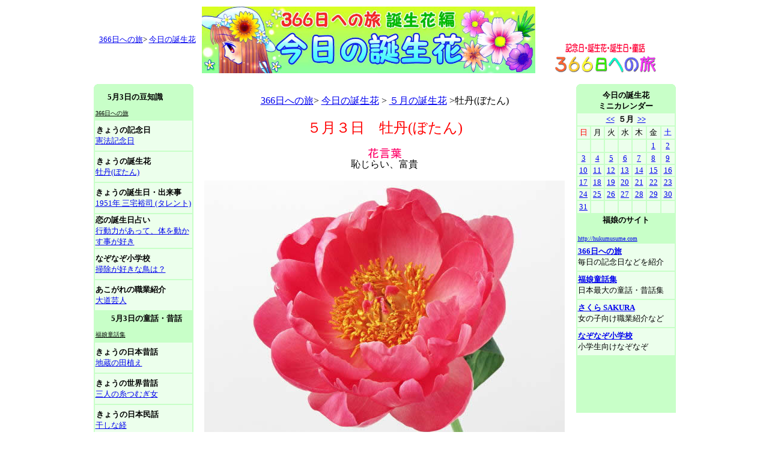

--- FILE ---
content_type: text/html
request_url: http://www.hukumusume.com/366/hana/pc/05gatu/5_03.htm
body_size: 23621
content:
<html>
<head>
<script src="https://flux-cdn.com/client/00514/hukumusumeme_00466.min.js" async></script>
<title>５月３日　牡丹(ぼたん)　＜３６６日への旅　誕生花編　今日は誕生花＞</title>
<meta http-equiv="Content-Type" content="text/html; charset=Shift_JIS">
<script language="JavaScript">
<!--
function MM_swapImgRestore() { //v3.0
  var i,x,a=document.MM_sr; for(i=0;a&&i<a.length&&(x=a[i])&&x.oSrc;i++) x.src=x.oSrc;
}

function MM_preloadimage() { //v3.0
  var d=document; if(d.image){ if(!d.MM_p) d.MM_p=new Array();
    var i,j=d.MM_p.length,a=MM_preloadimage.arguments; for(i=0; i<a.length; i++)
    if (a[i].indexOf("#")!=0){ d.MM_p[j]=new Image; d.MM_p[j++].src=a[i];}}
}

function MM_findObj(n, d) { //v4.01
  var p,i,x;  if(!d) d=document; if((p=n.indexOf("?"))>0&&parent.frames.length) {
    d=parent.frames[n.substring(p+1)].document; n=n.substring(0,p);}
  if(!(x=d[n])&&d.all) x=d.all[n]; for (i=0;!x&&i<d.forms.length;i++) x=d.forms[i][n];
  for(i=0;!x&&d.layers&&i<d.layers.length;i++) x=MM_findObj(n,d.layers[i].document);
  if(!x && d.getElementById) x=d.getElementById(n); return x;
}

function MM_swapImage() { //v3.0
  var i,j=0,x,a=MM_swapImage.arguments; document.MM_sr=new Array; for(i=0;i<(a.length-2);i+=3)
   if ((x=MM_findObj(a[i]))!=null){document.MM_sr[j++]=x; if(!x.oSrc) x.oSrc=x.src; x.src=a[i+2];}
}

function MM_preloadImages() { //v3.0
  var d=document; if(d.images){ if(!d.MM_p) d.MM_p=new Array();
    var i,j=d.MM_p.length,a=MM_preloadImages.arguments; for(i=0; i<a.length; i++)
    if (a[i].indexOf("#")!=0){ d.MM_p[j]=new Image; d.MM_p[j++].src=a[i];}}
}
//-->
</script>
<script async src="//pagead2.googlesyndication.com/pagead/js/adsbygoogle.js"></script>
<script>
     (adsbygoogle = window.adsbygoogle || []).push({
          google_ad_client: "ca-pub-2746615155806331",
          enable_page_level_ads: true
     });
</script>
</HEAD>

<body bgcolor="#FFFFFF" text="#000000" onLoad="MM_preloadimage('image/bt_01_on.gif','image/bt_02_on.gif','image/bt_03_on.gif','image/bt_04_on.gif','image/bt_05_on.gif','image/bt_06_on.gif','image/bt_07_on.gif','image/bt_01_on.gif','image/bt_02_on.gif','image/bt_03_on.gif','image/bt_04_on.gif','image/bt_05_on.gif','image/bt_06_on.gif','image/bt_07_on.gif','../../../gazou/pc_gazou/all/366hea.gif','../../../gazou/pc_gazou/all/kinenbi_logo_sa.gif','../../../gazou/pc_gazou/all/hana_logo_sa.gif','../../../gazou/pc_gazou/all/birth_logo_sa.gif','../../../gazou/i_gazou/all/world_logo_sa.gif','../../../gazou/pc_gazou/all/eso_logo_sa.gif','../../../gazou/pc_gazou/all/kobanasi_logo_sa.gif','../../../gazou/pc_gazou/all/logo_s_topa.gif','../../../gazou/pc_gazou/all/logo_s_tojirua.gif','../../../gazou/pc_gazou/all/logo_s_homea.gif')">
<table width="969" border="0" align="center" cellpadding="0" cellspacing="0">
  <tr> 
    <td colspan="5" height="12"><div align="center">
      <table width="100%" border="0">
        <tr>
          <td width="27%" align="center"><a href="../../../index.html"><font size="-1">366日への旅</font></a><font size="-1">&gt; <a href="../../index.html">今日の誕生花</a></font></td>
          <td width="46%" align="center"><a href="../../index.html"><img src="../../../../douwa/gazou/pc_gazou/all/top_bana/flower_logo_ll.jpg" alt=の366日への旅　誕生花編" width="555" height="111" border="0" /></a></td>
          <td width="27%" align="center" valign="bottom"><a href="../../../index.html"><img src="../../../logo_bana/366_logo_mini.gif" alt="366日への旅" width="170" height="50" border="0"></a></td>
        </tr>
      </table>
    </div></td>
  </tr>
  <tr>
    <td height="13" colspan="5"><script type="text/javascript"><!--
google_ad_client = "ca-pub-2746615155806331";
/* 728x15_English */
google_ad_slot = "2192431001";
google_ad_width = 728;
google_ad_height = 15;
//-->
    </script>
      <script type="text/javascript"
src="http://pagead2.googlesyndication.com/pagead/show_ads.js">
      </script></td>
  </tr>
  <tr> 
    <td width="166" height="830" valign="top"><table width="166" border="0" cellpadding="0" cellspacing="0" bgcolor="#C8FFC8">
      <tr>
        <td height="7" valign="top"><img src="../../../logo_bana/corner_1.gif" width="7" height="7"></td>
        <td></td>
        <td align="right" valign="top"><img src="../../../logo_bana/corner_2.gif" width="7" height="7"></td>
      </tr>
    </table>
      <table width="166" border="0" bgcolor="#C8FFC8">
        <tr>
          <td width="156" height="50">&nbsp;&nbsp;&nbsp;&nbsp; <font size="-1"><b>5月3日の豆知識</b></font><br>
              <font size="-2"><u><br>
                366日への旅</u></font></td>
        </tr>
        <tr>
          <td  height="50" bgcolor="#ECFFEC"><img src="file:///C|/Documents and Settings/福娘note/デスクトップ" width="1" height="1"><b><font size="-1">きょうの記念日</font></b><br>
              <font size="-1"><a href="../../../../366/kinenbi/pc/05gatu/5_03.htm">憲法記念日</a></font></td>
        </tr>
        <tr>
          <td height="50" bgcolor="#ECFFEC" ><img src="file:///C|/Documents and Settings/福娘note/デスクトップ/company_website15/image/spacer.gif" width="1" height="1"><b><font size="-1">きょうの誕生花</font></b><br>
            <a href="../../../../366/hana/pc/05gatu/5_03.htm"><font size="-1">牡丹(ぼたん)</font></a></td>
        </tr>
        <tr>
          <td  height="50" bgcolor="#ECFFEC"><b><font size="-1">きょうの誕生日・出来事</font></b><br>
              <font size="-1"><a href="../../../../366/birthday/pc/05gatu/5_03.htm">1951年 三宅裕司 (タレント) </a></font></td>
        </tr>
        <tr>
          <td  height="50" bgcolor="#ECFFEC"><b><font size="-1">恋の誕生日占い</font></b><br>
              <font size="-1"><a href="../../../../sakura/uranai/birthday/05/03.html">行動力があって、体を動かす事が好き</a></font></td>
        </tr>
        <tr>
          <td  height="50" bgcolor="#ECFFEC"><b><font size="-1">なぞなぞ小学校</font></b><br>
              <font size="-1"><a href="../../../../nazonazo/new/2013/04/28.html">掃除が好きな鳥は？</a></font></td>
        </tr>
        <tr>
          <td  height="50" bgcolor="#ECFFEC"><b><font size="-1">あこがれの職業紹介</font></b><br>
              <font size="-1"><a href="../../../../sakura/navi/work/2017/210.html">大道芸人</a></font></td>
        </tr>
        <tr>
          <td height="50" bgcolor="#C8FFC8" ><font size="-1">　　<b>5月3日の童話・昔話</b><br>
                <u><font size="-2"><br>
                  福娘童話集</font></u></font></td>
        </tr>
        <tr>
          <td  height="50" bgcolor="#ECFFEC"><b><font size="-1">きょうの日本昔話</font></b><br>
            <a href="../../../../douwa/pc/jap/05/03.htm"><font size="-1">地蔵の田植え</font></a></td>
        </tr>
        <tr>
          <td height="50" bgcolor="#ECFFEC" ><b><font size="-1">きょうの世界昔話<img src="file:///C|/Documents and Settings/福娘note/デスクトップ/company_website15/image/spacer.gif" width="1" height="1"></font></b><br>
            <a href="../../../../douwa/pc/world/05/03.htm"><font size="-1">三人の糸つむぎ女</font></a></td>
        </tr>
        <tr>
          <td  height="50" bgcolor="#ECFFEC"><img src="file:///C|/Documents and Settings/福娘note/デスクトップ/company_website15/image/spacer.gif" width="1" height="1"><b><font size="-1">きょうの日本民話</font></b><br>
            <a href="../../../../douwa/pc/minwa/05/03.htm"><font size="-1">干しな経</font></a></td>
        </tr>
        <tr>
          <td  height="50" bgcolor="#ECFFEC"><b><font size="-1">きょうの日本民話 2</font></b><br>
            <a href="../../../../douwa/pc/minwa2/05/03.html"><font size="-1">孝行滝(こうこうだき)</font></a></td>
        </tr>
        <tr>
          <td height="50" bgcolor="#ECFFEC" ><b><font size="-1">きょうのイソップ童話</font></b><br>
            <a href="../../../../douwa/pc/aesop/05/03.htm"><font size="-1">ほらふきのツバメとカラス</font></a></td>
        </tr>
        <tr>
          <td  height="50" bgcolor="#ECFFEC"><b><font size="-1">きょうの江戸小話</font></b><br>
            <a href="../../../../douwa/pc/kobanashi/05/03.htm"><font size="-1">この子にも百文</font></a></td>
        </tr>
        <tr>
          <td  height="50" bgcolor="#ECFFEC"><b><font size="-1">きょうの百物語</font></b><br>
            <a href="../../../../douwa/pc/kaidan/05/03.htm"><font size="-1">あめ屋と子泣きじじい</font></a></td>
        </tr>
      </table>
      <table width="166" border="0" cellpadding="0" cellspacing="0">
        <tr>
          <td width="310" height="610" align="center" bgcolor="#C8FFC8"><script type="text/javascript"><!--
google_ad_client = "ca-pub-2746615155806331";
/* 1a月160x600 */
google_ad_slot = "0764542773";
google_ad_width = 160;
google_ad_height = 600;
//-->
</script>
<script type="text/javascript"
src="http://pagead2.googlesyndication.com/pagead/show_ads.js">
</script></td>
        </tr>
        <tr>
          <td align="center">&nbsp;</td>
        </tr>
        <tr>
          <td height="100" align="center" bgcolor="#C8FFC8"><script type="text/javascript"><!--
google_ad_client = "ca-pub-2746615155806331";
/* 1月160x90左 */
google_ad_slot = "2895515345";
google_ad_width = 160;
google_ad_height = 90;
//-->
</script>
<script type="text/javascript"
src="http://pagead2.googlesyndication.com/pagead/show_ads.js">
</script></td>
        </tr>
      </table></td>
    <td width="12"><img src="file:///C|/Documents and Settings/福娘note/デスクトップ/company_website15/image/spacer.gif" width="1" height="1"></td>
    <td width="619" valign="top"><p align="center"><br>
        <a href="../../../index.html">366日への旅</a>&gt; <a href="../../index.html">今日の誕生花</a> &gt; <a href="../itiran/05gatu.htm">５月の誕生花</a> &gt;牡丹(ぼたん)<br>
        <br>
      <font color="#FF0000" size="+2">５月３日　牡丹(ぼたん)</font><br>
          <br>
          <img src="../../../logo_bana/366_h_hanakotoba.gif" alt="花言葉" width="55" height="17"><br>
        恥じらい、富貴 </p>
      <p align="center"><img src="../../hana_gazou/600x450/0503.jpg" alt="ぼたん" width="600" height="450" /><img src="../../hana_gazou/320x240/0503.jpg" alt="ぼたん" width="360" height="240" /><br>
        <br><script type="text/javascript"><!--
google_ad_client = "ca-pub-2746615155806331";
/* 468x60_English */
google_ad_slot = "9604301034";
google_ad_width = 468;
google_ad_height = 60;
//-->
</script>
<script type="text/javascript"
src="http://pagead2.googlesyndication.com/pagead/show_ads.js">
</script>
      </p>
      <p align="left">　ボタン科の落葉低木で、中国原産です。<br>
        　中国では、花王と呼ばれています。<br>
        　観賞用・薬用として、古くから栽培されており、高さは1メートルほど。<br>
        　葉は羽状複葉で、4～5月頃に直径20センチメートルもある美花を開きます。<br>
        　園芸品種が多く、色は紅・紫・白・淡紅などです。<br>
        　根皮は漢方生薬の牡丹皮で、頭痛・腰痛・婦人病などに効果があります。<br>
        　正式名の牡丹のほかに、古人は花王、百花王、万花王または富貴花などの雅名を贈っており、この花に対する人々の思いがしのばれます。<br>
          <br>
          <img src="../../../logo_bana/366_h_saibai.gif" alt="栽培方法" width="74" height="17"><br>
        　接ぎ木で増やします。<br>
        　植え付けは10～11月。<br>
        　湿度を嫌いますので、水はけのよい、やや乾燥気味の場所が適地です。<br>
        　植え替えも樹を弱らせるので出来るだけ避けます。<br>
        　花芽は、新しく伸びた充実した枝の先端部につきますので、整枝・剪定は花後に行い、落葉後に細い枝や交差枝を切り取ります。<br>
      　開花期は普通5月ですが、寒牡丹系は11～4月に咲きます。<br>
      <br>
      <b><font color="#FF0000" size="+2">牡丹に関するうんちく</font></b>　誕生花うんちくシリーズ(製作 : イラストレーター　愛ちん（夢宮愛）)<br>
      <br>
　中国で百花の王、花の神と言われている花は？<br>
<br>
<br>
　答え「牡丹(ぼたん)」<br>
<br>
　ボタン科ボタン属。<br>
      　原産地は中国です。<br>
        　公的にではないですが、中国の国花と言われています。<br>
      （一説によると、牡丹にするか梅にするかで意見が分かれたままになっているそうです）<br>
      <br>
      　別名が多く「富貴草」「富貴花」「百花王」「花王」「花神」「花中の王」「百花の王」<br>
        　この名は、中国で牡丹が花の中の王、花の神と呼ばれたことから。<br>
      　「天香国色」「名取草」「深見草」「二十日草」「忘れ草」「鎧草」などなど。<br>
      <br>
      　元は薬草としての栽培が主だったようですが、次第に「百花の王」として愛好されるようになりました。<br>
      <br>
      　薬効としては、根の部分に「消炎」「吐血」「鎮痛」作用があり、日本でも「牡丹皮（ボタンピ）」と言う名で使われています。<br>
      <br>
      　日本には奈良時代に渡来。<br>
      　一節には弘法大師が持ち帰ったとも言われています。<br>
      <br>
      「雪牡丹　千鳥や雪の　ほととぎす」松尾芭蕉<br>
        「一輪の　牡丹かがやく　病間かな」正岡子規<br>
        <br>
      　花言葉は「王者の風格」「風格ある振る舞い」「富貴」「恥じらい」「人見知り」</p>
      <p align="center"> <img src="../../../logo_bana/366_h_sonota.gif" alt="他の誕生花と花言葉" width="160" height="17"><br>
          <br>
        スズラン <br>
        幸せの再来・幸福<br>
        <br>
        タンポポ <br>
        真心の愛・神のお告げ<br>
        <br>
        <font size="-1"><a href="../../../../sakura/gazou/birthday/05/03_4k.jpg">4kサイズ(3840×2160)</a>　　<a href="../../../../sakura/gazou/birthday/05/03_4k_tate.jpg">全身4kサイズ(2160×3840)</a></font><font size="-1">　　<a href="../../../../sakura/gazou/birthday/05/03_mo_4k.gif">塗り絵(3840×2160)</a></font><font size="-1">　　<a href="../../../../sakura/gazou/birthday/05/03_mo_4k_tate.gif">塗り絵全身(2160×3840)</a></font><br>
        <img src="../../../../sakura/gazou/birthday/05/03.jpg" alt="誕生花の女の子" width="600" height="337"><br>
        <font size="-1">おまけイラスト　サイズ(3840×2160)　　<a href="../../../../sakura/gazou/birthday/05/03_4k_g.jpg">女の子カラー</a>　　<a href="../../../../sakura/gazou/birthday/05/03_4k_g_mo.jpg">女の子塗り絵</a>　　<a href="../../../../sakura/gazou/birthday/05/03_4k_b.jpg">背景カラー</a>　　<a href="../../../../sakura/gazou/birthday/05/03_4k_b_mo.jpg">背景塗り絵</a></font><br>
        <br>
        <font size="-1"><a href="../../../../sakura/gazou/birthday/05/03_4k_old.jpg">4kサイズ(2880×2160)</a>　　<a href="../../../../sakura/gazou/birthday/05/03_4k_tate_old.jpg">全身4kサイズ(2160×2880)</a></font><font size="-1">　　<a href="../../../../sakura/gazou/birthday/05/03_mo_4k_old.gif">塗り絵(2880×2160)</a></font><font size="-1">　　<a href="../../../../sakura/gazou/birthday/05/03_mo_4k_tate_old.gif">塗り絵全身(2160×2880)</a></font><br>
        <img src="../../../../sakura/gazou/birthday/05/03_old.jpg" alt="誕生花の女の子" width="600" height="450"><br>
        <font size="-1">誕生花の女の子　(<a href="../../../../sakura/uranai/birthday/index.html">誕生日占いより</a>)　イラスト　「愛ちん（夢宮愛）」　<a href="https://www.pixiv.net/users/2726721">「夢見る小さな部屋」</a> ※無断転載禁止</font>
      <p align="center"><a href="javascript:history.back();" onMouseOut="MM_swapImgRestore()" onMouseOver="MM_swapImage('Image12','','../../../../douwa/gazou/pc_gazou/all/top_bana/back_logo_b.gif',1)"><img src="../../../../douwa/gazou/pc_gazou/all/top_bana/back_logo_r.gif" alt="前のページへ戻る" name="Image12" width="175" height="32" border="0"></a> <br>
        <br>
        <script type="text/javascript"><!--
google_ad_client = "ca-pub-2746615155806331";
/* 1月336x280 */
google_ad_slot = "6046482409";
google_ad_width = 336;
google_ad_height = 280;
//-->
</script>
<script type="text/javascript"
src="http://pagead2.googlesyndication.com/pagead/show_ads.js">
</script></p>    </td>
    <td width="10"><img src="file:///C|/Documents and Settings/福娘note/デスクトップ/company_website15/image/spacer.gif" width="1" height="1"></td>
    <td width="166" valign="top"><table width="100%" border="0" cellpadding="0" cellspacing="0" bgcolor="#C8FFC8">
      <tr>
        <td height="7" valign="top"><img src="../../../logo_bana/corner_1.gif" width="7" height="7"></td>
        <td></td>
        <td align="right" valign="top"><img src="../../../logo_bana/corner_2.gif" width="7" height="7"></td>
      </tr>
    </table><table width="100%" border="0" bgcolor="#C8FFC8">
        <tr>
          <td height="25" colspan="7" align="center" valign="top" bgcolor="#C8FFC8"><b><font size="-1">今日の誕生花<br />
            ミニカレンダー</font></b></td>
        </tr>
        <tr>
          <td colspan="7" align="center" bgcolor="#ECFFEC"><font size="-1"><b><a href="../04gatu/4_01.htm">&lt;&lt;</a>&nbsp; ５月&nbsp; <a href="../06gatu/6_01.htm">&gt;&gt;</a> </b></font></td>
        </tr>
        <tr>
          <td align="center" bgcolor="#ECFFEC"><font color="#FF0000" size="-1">日</font></td>
          <td align="center" bgcolor="#ECFFEC"><font size="-1">月</font></td>
          <td align="center" bgcolor="#ECFFEC"><font size="-1">火</font></td>
          <td align="center" bgcolor="#ECFFEC"><font size="-1">水</font></td>
          <td align="center" bgcolor="#ECFFEC"><font size="-1">木</font></td>
          <td align="center" bgcolor="#ECFFEC"><font size="-1">金</font></td>
          <td align="center" bgcolor="#ECFFEC"><font color="#0000FF" size="-1">土</font></td>
        </tr>
        <tr>
          <td align="center" bgcolor="#ECFFEC"><font size="-1"><a href="5_02.htm"></a></font></td>
          <td align="center" bgcolor="#ECFFEC">&nbsp;</td>
          <td align="center" bgcolor="#ECFFEC">&nbsp;</td>
          <td align="center" bgcolor="#ECFFEC">&nbsp;</td>
          <td align="center" bgcolor="#ECFFEC">&nbsp;</td>
          <td align="center" bgcolor="#ECFFEC"><font size="-1"><a href="5_01.htm">1</a></font></td>
          <td align="center" bgcolor="#ECFFEC"><font size="-1"><a href="5_02.htm">2</a></font></td>
        </tr>
        <tr>
          <td align="center" bgcolor="#ECFFEC"><font size="-1"><a href="5_03.htm">3</a><a href="5_09.htm"></a></font></td>
          <td align="center" bgcolor="#ECFFEC"><font size="-1"><a href="5_04.htm">4</a></font></td>
          <td align="center" bgcolor="#ECFFEC"><font size="-1"><a href="5_05.htm">5</a></font></td>
          <td align="center" bgcolor="#ECFFEC"><font size="-1"><a href="5_06.htm">6</a></font></td>
          <td align="center" bgcolor="#ECFFEC"><font size="-1"><a href="5_07.htm">7</a></font></td>
          <td align="center" bgcolor="#ECFFEC"><font size="-1"><a href="5_08.htm">8</a></font></td>
          <td align="center" bgcolor="#ECFFEC"><font size="-1"><a href="5_09.htm">9</a></font></td>
        </tr>
        <tr>
          <td align="center" bgcolor="#ECFFEC"><font size="-1"><a href="5_10.htm">10</a><a href="5_16.htm"></a></font></td>
          <td align="center" bgcolor="#ECFFEC"><font size="-1"><a href="5_11.htm">11</a></font></td>
          <td align="center" bgcolor="#ECFFEC"><font size="-1"><a href="5_12.htm">12</a></font></td>
          <td align="center" bgcolor="#ECFFEC"><font size="-1"><a href="5_13.htm">13</a></font></td>
          <td align="center" bgcolor="#ECFFEC"><font size="-1"><a href="5_14.htm">14</a></font></td>
          <td align="center" bgcolor="#ECFFEC"><font size="-1"><a href="5_15.htm">15</a></font></td>
          <td align="center" bgcolor="#ECFFEC"><font size="-1"><a href="5_16.htm">16</a></font></td>
        </tr>
        <tr>
          <td align="center" bgcolor="#ECFFEC"><font size="-1"><a href="5_17.htm">17</a><a href="5_23.htm"></a></font></td>
          <td align="center" bgcolor="#ECFFEC"><font size="-1"><a href="5_18.htm">18</a></font></td>
          <td align="center" bgcolor="#ECFFEC"><font size="-1"><a href="5_19.htm">19</a></font></td>
          <td align="center" bgcolor="#ECFFEC"><font size="-1"><a href="5_20.htm">20</a></font></td>
          <td align="center" bgcolor="#ECFFEC"><font size="-1"><a href="5_21.htm">21</a></font></td>
          <td align="center" bgcolor="#ECFFEC"><font size="-1"><a href="5_22.htm">22</a></font></td>
          <td align="center" bgcolor="#ECFFEC"><font size="-1"><a href="5_23.htm">23</a><a href="5_isi.htm"></a></font></td>
        </tr>
        <tr>
          <td align="center" bgcolor="#ECFFEC"><font size="-1"><a href="5_24.htm">24</a><a href="5_30.htm"></a></font></td>
          <td align="center" bgcolor="#ECFFEC"><font size="-1"><a href="5_25.htm">25</a></font></td>
          <td align="center" bgcolor="#ECFFEC"><font size="-1"><a href="5_26.htm">26</a></font></td>
          <td align="center" bgcolor="#ECFFEC"><font size="-1"><a href="5_27.htm">27</a></font></td>
          <td align="center" bgcolor="#ECFFEC"><font size="-1"><a href="5_28.htm">28</a></font></td>
          <td align="center" bgcolor="#ECFFEC"><font size="-1"><a href="5_29.htm">29</a></font></td>
          <td align="center" bgcolor="#ECFFEC"><font size="-1"><a href="5_30.htm">30</a></font></td>
        </tr>
        <tr>
          <td align="center" bgcolor="#ECFFEC"><font size="-1"><a href="5_31.htm">31</a></font></td>
          <td align="center" bgcolor="#ECFFEC">&nbsp;</td>
          <td align="center" bgcolor="#ECFFEC">&nbsp;</td>
          <td align="center" bgcolor="#ECFFEC">&nbsp;</td>
          <td align="center" bgcolor="#ECFFEC">&nbsp;</td>
          <td align="center" bgcolor="#ECFFEC">&nbsp;</td>
          <td align="center" bgcolor="#ECFFEC">&nbsp;</td>
        </tr>
        

        

        <tr>
          <td height="30" colspan="7" bgcolor="#C8FFC8"><p align="center"><font size="-1"><b>福娘のサイト</b></font></p>
          <p><font size="-2"><u> <a href="http://hukumusume.com/">http://hukumusume.com</a></u></font></p></td>
        </tr>
        <tr>
          <td height="45" colspan="7" bgcolor="#ECFFEC"><font size="-1"><b><a href="http://hukumusume.com/366/index.html">366日への旅</a></b><br>
毎日の記念日などを紹介</font></td>
        </tr>
        <tr>
          <td height="45" colspan="7" bgcolor="#ECFFEC"><font size="-1"><b><a href="http://hukumusume.com/douwa/index.html">福娘童話集</a></b><br>
日本最大の童話・昔話集</font></td>
        </tr>
        <tr>
          <td height="45" colspan="7" bgcolor="#ECFFEC"><font size="-1"><b><a href="http://hukumusume.com/sakura/index.html">さくら SAKURA</a></b><br>
女の子向け職業紹介など</font></td>
        </tr>
        <tr>
          <td height="45" colspan="7" bgcolor="#ECFFEC"><font size="-1"><b><a href="http://hukumusume.com/nazonazo/index.html">なぞなぞ小学校</a></b><br>
小学生向けなぞなぞ</font></td>
        </tr>
        <tr>
          <td colspan="7" bgcolor="#C8FFC8"><script type="text/javascript"><!--
google_ad_client = "ca-pub-2746615155806331";
/* 1月160x90右 */
google_ad_slot = "6969984727";
google_ad_width = 160;
google_ad_height = 90;
//-->
      </script>
              <script type="text/javascript"
src="http://pagead2.googlesyndication.com/pagead/show_ads.js">
        </script></td>
        </tr>
      </table></td>
  </tr>
</table>

<script type="text/javascript">
var gaJsHost = (("https:" == document.location.protocol) ? "https://ssl." : "http://www.");
document.write(unescape("%3Cscript src='" + gaJsHost + "google-analytics.com/ga.js' type='text/javascript'%3E%3C/script%3E"));
</script>
<script type="text/javascript">
var pageTracker = _gat._getTracker("UA-5446597-1");
pageTracker._trackPageview();
</script>
</body>
</html>


--- FILE ---
content_type: text/html; charset=utf-8
request_url: https://www.google.com/recaptcha/api2/aframe
body_size: 266
content:
<!DOCTYPE HTML><html><head><meta http-equiv="content-type" content="text/html; charset=UTF-8"></head><body><script nonce="pPSgf6choZ_Sjq-oMxUAng">/** Anti-fraud and anti-abuse applications only. See google.com/recaptcha */ try{var clients={'sodar':'https://pagead2.googlesyndication.com/pagead/sodar?'};window.addEventListener("message",function(a){try{if(a.source===window.parent){var b=JSON.parse(a.data);var c=clients[b['id']];if(c){var d=document.createElement('img');d.src=c+b['params']+'&rc='+(localStorage.getItem("rc::a")?sessionStorage.getItem("rc::b"):"");window.document.body.appendChild(d);sessionStorage.setItem("rc::e",parseInt(sessionStorage.getItem("rc::e")||0)+1);localStorage.setItem("rc::h",'1769355681206');}}}catch(b){}});window.parent.postMessage("_grecaptcha_ready", "*");}catch(b){}</script></body></html>